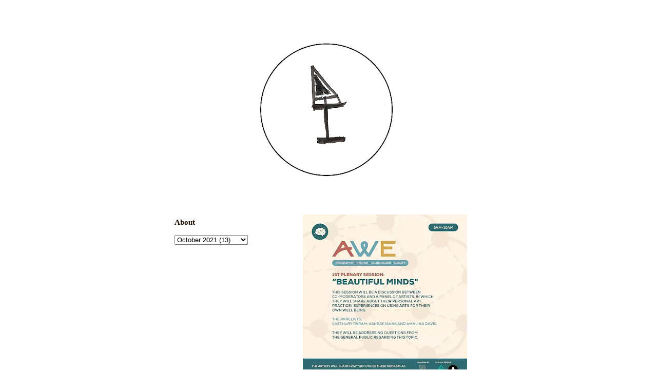

--- FILE ---
content_type: text/html; charset=UTF-8
request_url: https://www.ashrafishak.com/2021/10/blog-post_57.html
body_size: 8042
content:
<!DOCTYPE html>
<html dir='ltr' xmlns='http://www.w3.org/1999/xhtml' xmlns:b='http://www.google.com/2005/gml/b' xmlns:data='http://www.google.com/2005/gml/data' xmlns:expr='http://www.google.com/2005/gml/expr'>
<head>
<link href='https://www.blogger.com/static/v1/widgets/2944754296-widget_css_bundle.css' rel='stylesheet' type='text/css'/>
<script async='async' data-ad-client='ca-pub-5825498927453102' src='https://pagead2.googlesyndication.com/pagead/js/adsbygoogle.js'></script>
<meta content='text/html; charset=UTF-8' http-equiv='Content-Type'/>
<meta content='blogger' name='generator'/>
<link href='https://www.ashrafishak.com/favicon.ico' rel='icon' type='image/x-icon'/>
<link href='https://www.ashrafishak.com/2021/10/blog-post_57.html' rel='canonical'/>
<link rel="alternate" type="application/atom+xml" title="ashrafishak.com - Atom" href="https://www.ashrafishak.com/feeds/posts/default" />
<link rel="alternate" type="application/rss+xml" title="ashrafishak.com - RSS" href="https://www.ashrafishak.com/feeds/posts/default?alt=rss" />
<link rel="service.post" type="application/atom+xml" title="ashrafishak.com - Atom" href="https://www.blogger.com/feeds/9083125/posts/default" />

<link rel="alternate" type="application/atom+xml" title="ashrafishak.com - Atom" href="https://www.ashrafishak.com/feeds/6391208897332058184/comments/default" />
<!--Can't find substitution for tag [blog.ieCssRetrofitLinks]-->
<link href='https://blogger.googleusercontent.com/img/b/R29vZ2xl/AVvXsEj-k2vVYwT9EdCaQ00ImPMI4LCsMOap56cn3wtq0Q7w0ho3nlyswIM4UEjUYXLrpiFhHUcGb30jDSuYFzDpBk1mWLq-Xyoqk9DdAM3Dmu1eEbrNmrNL2YMd9k5XiAFzEOtEEt2jsw/w320-h320/IMG_20211005_210008_780.jpg' rel='image_src'/>
<meta content='https://www.ashrafishak.com/2021/10/blog-post_57.html' property='og:url'/>
<meta content='ashrafishak.com' property='og:title'/>
<meta content='Hello everyone. I will be joining Humankind&#39;s Programme of Arts and Wellbeing and Equality this Saturday from 9 to 10 am as part of a talk o...' property='og:description'/>
<meta content='https://blogger.googleusercontent.com/img/b/R29vZ2xl/AVvXsEj-k2vVYwT9EdCaQ00ImPMI4LCsMOap56cn3wtq0Q7w0ho3nlyswIM4UEjUYXLrpiFhHUcGb30jDSuYFzDpBk1mWLq-Xyoqk9DdAM3Dmu1eEbrNmrNL2YMd9k5XiAFzEOtEEt2jsw/w1200-h630-p-k-no-nu/IMG_20211005_210008_780.jpg' property='og:image'/>
<title>ashrafishak.com</title>
<style id='page-skin-1' type='text/css'><!--
/*
-----------------------------------------------------
Blogger Template Style Sheet
Name:     Scribe
Date:     27 Feb 2004
Updated by: Blogger Team
------------------------------------------------------ */
/*
Variable definitions
====================
<Variable name="textColor" description="Text Color" type="color"
default="#29303b">
<Variable name="postTitleColor" description="Post Title Color" type="color"
default="#1b0431">
<Variable name="linkColor" description="Link Color" type="color"
default="#473624">
<Variable name="visitedLinkColor" description="Visited Link Color" type="color"
default="#956839">
<Variable name="pageHeaderColor" description="Blog Title Color" type="color"
default="#612e00">
<Variable name="blogDescriptionColor" description="Blog Description Color"
type="color" default="#29303B">
<Variable name="sidebarHeaderColor" description="Sidebar Title Color"
type="color"
default="#211104">
<Variable name="bodyFont" description="Text Font"
type="font"
default="normal normal 100% Georgia, Times New Roman,Sans-Serif;">
<Variable name="headerFont" description="Sidebar Title Font"
type="font"
default="normal normal 150% Georgia, Times New Roman,sans-serif">
<Variable name="pageTitleFont" description="Blog Title Font"
type="font"
default="normal normal 225% Georgia, Times New Roman,sans-serif">
<Variable name="blogDescriptionFont" description="Blog Description Font"
type="font"
default="italic normal 100% Georgia, Times New Roman, sans-serif">
<Variable name="startSide" description="Start side in blog language"
type="automatic" default="left">
<Variable name="endSide" description="End side in blog language"
type="automatic" default="right">
*/
/* Defaults
----------------------------------------------- */
body {
margin:0;
padding:0;
font-size: small;
text-align:center;
color:#29303b;
line-height:1.3em;
background: #ffffff url ("");
}
blockquote {
font-style:italic;
padding:0 32px;
line-height:1.6;
margin-top:0;
margin-right:0;
margin-bottom:.6em;
margin-left:0;
}
p {
margin:0;
padding:0;
}
abbr, acronym {
cursor:help;
font-style:normal;
}
code {
font-size: 90%;
white-space:normal;
color:#666;
}
hr {display:none;}
img {border:0;}
/* Link styles */
a:link {
color:#211104;
text-decoration:none;
}
a:visited {
color: #211104;
text-decoration:none;
}
a:hover {
color: #211104;
text-decoration:none;
}
a:active {
color: #211104;
}
/* Layout
----------------------------------------------- */
#outer-wrapper {
background-color:#ffffff;
border-left:1px solid #ffffff;
border-right:1px solid #ffffff;
width:700px;
margin:0px auto;
padding:8px;
text-align:center;
font: normal normal 130% Georgia, Utopia, 'Palatino Linotype', Palatino, serif;
}
#main-top {
width:700px;
height:49px;
background:#ffffff url("") no-repeat top left;
margin:0px;
padding:0px;
display:block;
}
#main-bot {
width:700px;
height:81px;
background:#ffffff url("") no-repeat top left;
margin:0;
padding:0;
display:block;
}
#wrap2 {
width:700px;
background:#ffffff url("") repeat-y;
margin-top: -14px;
margin-right: 0px;
margin-bottom: 0px;
margin-left: 0px;
text-align:left;
display:block;
}
#wrap3 {
padding:0 50px;
}
.Header {
}
h1 {
margin:0;
padding-top:0;
padding-right:0;
padding-bottom:6px;
padding-left:0;
font: normal normal 225% Georgia, Utopia, 'Palatino Linotype', Palatino, serif;
color: #211104;
}
h1 a:link {
text-decoration:none;
color: #211104;
}
h1 a:visited {
text-decoration:none;
}
h1 a:hover {
border:0;
text-decoration:none;
}
.Header .description {
margin:0;
padding:0;
line-height:1.5em;
color: #29303B;
font: italic normal 100% Georgia, Times New Roman, sans-serif;
}
#sidebar-wrapper {
clear:left;
}
#main {
width:350px;
float:right;
padding:8px 0;
margin:0;
word-wrap: break-word; /* fix for long text breaking sidebar float in IE */
overflow: hidden;     /* fix for long non-text content breaking IE sidebar float */
}
#sidebar {
width:210px;
float:left;
padding:8px 0;
margin:0;
word-wrap: break-word; /* fix for long text breaking sidebar float in IE */
overflow: hidden;     /* fix for long non-text content breaking IE sidebar float */
}
#footer {
clear:both;
background:url("") no-repeat top left;
padding-top:10px;
_padding-top:6px; /* IE Windows target */
}
#footer p {
line-height:1.5em;
font-size:75%;
}
/* Typography :: Main entry
----------------------------------------------- */
h2.date-header {
font-weight:normal;
text-transform:uppercase;
letter-spacing:.1em;
font-size:90%;
margin:0;
padding:0;
}
.post {
margin-top:8px;
margin-right:0;
margin-bottom:24px;
margin-left:0;
}
.post h3 {
font-weight:normal;
font-size:140%;
color:#1b0431;
margin:0;
padding:0;
}
.post h3 a {
color: #1b0431;
}
.post-body p {
line-height:1.5em;
margin-top:0;
margin-right:0;
margin-bottom:.6em;
margin-left:0;
}
.post-footer {
font-family: Verdana, sans-serif;
font-size:74%;
border-top:1px solid #FFFFFF;
padding-top:6px;
}
.post-footer a {
margin-right: 6px;
}
.post ul {
margin:0;
padding:0;
}
.post li {
line-height:1.5em;
list-style:none;
background:url("") no-repeat left .3em;
vertical-align:top;
padding-top: 0;
padding-right: 0;
padding-bottom: .6em;
padding-left: 17px;
margin:0;
}
.feed-links {
clear: both;
line-height: 2.5em;
}
#blog-pager-newer-link {
float: left;
}
#blog-pager-older-link {
float: right;
}
#blog-pager {
text-align: center;
}
/* Typography :: Sidebar
----------------------------------------------- */
.sidebar h2 {
margin:0;
padding:0;
color:#211104;
font: normal normal 150% Arial, Tahoma, Helvetica, FreeSans, sans-serif;
}
.sidebar h2 img {
margin-bottom:-4px;
}
.sidebar .widget {
font-size:86%;
margin-top:6px;
margin-right:0;
margin-bottom:12px;
margin-left:0;
padding:0;
line-height: 1.4em;
}
.sidebar ul li {
list-style: none;
margin:0;
}
.sidebar ul {
margin-left: 0;
padding-left: 0;
}
/* Comments
----------------------------------------------- */
#comments {}
#comments h4 {
font-weight:normal;
font-size:120%;
color:#29303B;
margin:0;
padding:0;
}
#comments-block {
line-height:1.5em;
}
.comment-author {
background:url("") no-repeat 2px .35em;
margin:.5em 0 0;
padding-top:0;
padding-right:0;
padding-bottom:0;
padding-left:20px;
font-weight:bold;
}
.comment-body {
margin:0;
padding-top:0;
padding-right:0;
padding-bottom:0;
padding-left:20px;
}
.comment-body p {
font-size:100%;
margin-top:0;
margin-right:0;
margin-bottom:.2em;
margin-left:0;
}
.comment-footer {
color:#29303B;
font-size:74%;
margin:0 0 10px;
padding-top:0;
padding-right:0;
padding-bottom:.75em;
padding-left:20px;
}
.comment-footer a:link {
color:#FFFFFF;
text-decoration:none;
}
.comment-footer a:visited {
color:#716E6C;
text-decoration:none;
}
.comment-footer a:hover {
color:#956839;
text-decoration:none;
}
.comment-footer a:active {
color:#956839;
text-decoration:none;
}
.deleted-comment {
font-style:italic;
color:gray;
}
/* Profile
----------------------------------------------- */
#main .profile-data {
display:inline;
}
.profile-datablock, .profile-textblock {
margin-top:0;
margin-right:0;
margin-bottom:4px;
margin-left:0;
}
.profile-data {
margin:0;
padding-top:0;
padding-right:8px;
padding-bottom:0;
padding-left:0;
text-transform:uppercase;
letter-spacing:.1em;
font-size:90%;
color:#211104;
}
.profile-img {
float: left;
margin-top: 0;
margin-right: 5px;
margin-bottom: 5px;
margin-left: 0;
border:1px solid #A2907D;
padding:2px;
}
#header .widget, #main .widget {
margin-bottom:12px;
padding-bottom:12px;
}
#header {
background:url("") no-repeat bottom left;
}
/** Page structure tweaks for layout editor wireframe */
body#layout #outer-wrapper {
margin-top: 0;
padding-top: 0;
}
body#layout #wrap2,
body#layout #wrap3 {
margin-top: 0;
}
body#layout #main-top {
display:none;
}
body {background-color:#ffffff;}Y
--></style>
<link href='https://www.blogger.com/dyn-css/authorization.css?targetBlogID=9083125&amp;zx=6fa6fb97-e1b9-48b2-8be0-68c0cf60da04' media='none' onload='if(media!=&#39;all&#39;)media=&#39;all&#39;' rel='stylesheet'/><noscript><link href='https://www.blogger.com/dyn-css/authorization.css?targetBlogID=9083125&amp;zx=6fa6fb97-e1b9-48b2-8be0-68c0cf60da04' rel='stylesheet'/></noscript>
<meta name='google-adsense-platform-account' content='ca-host-pub-1556223355139109'/>
<meta name='google-adsense-platform-domain' content='blogspot.com'/>

<script async src="https://pagead2.googlesyndication.com/pagead/js/adsbygoogle.js?client=ca-pub-5825498927453102&host=ca-host-pub-1556223355139109" crossorigin="anonymous"></script>

<!-- data-ad-client=ca-pub-5825498927453102 -->

</head>
<body>
<div class='navbar no-items section' id='navbar'>
</div>
<div id='outer-wrapper'>
<div id='main-top'></div>
<!-- placeholder for image -->
<div id='wrap2'><div id='wrap3'>
<div class='header section' id='header'><div class='widget Header' data-version='1' id='Header1'>
<div id='header-inner'>
<a href='https://www.ashrafishak.com/' style='display: block'>
<img alt='ashrafishak.com' height='333px; ' id='Header1_headerimg' src='https://blogger.googleusercontent.com/img/a/AVvXsEgjbauRQKpz2sneDPa_KbGavrNT5-a_vI7UeW74UtcM9GKGrcLCUm5IU2KeIPP-pDy5M0RdizSyf6HwSsX5v5eKzONcH8MbdprsuigWPsFOAN6_4DWtgY0xZJIuxaSQT-JpfQQqB6ze9HTOLhGlXmuOrIlB2GEqaITVYkq9VRXhnYAnit7yvlg=s592' style='display: block' width='592px; '/>
</a>
</div>
</div></div>
<div id='crosscol-wrapper' style='text-align:center'>
<div class='crosscol no-items section' id='crosscol'></div>
</div>
<div id='sidebar-wrapper'>
<div class='sidebar section' id='sidebar'><div class='widget PageList' data-version='1' id='PageList4'>
<div class='widget-content'>
<ul>
<li>
<a href='https://www.ashrafishak.com/p/about.html'><b>About</b></a>
</li>
</ul>
<div class='clear'></div>
</div>
</div><div class='widget BlogArchive' data-version='1' id='BlogArchive1'>
<div class='widget-content'>
<div id='ArchiveList'>
<div id='BlogArchive1_ArchiveList'>
<select id='BlogArchive1_ArchiveMenu'>
<option value=''>
</option>
<option value='https://www.ashrafishak.com/2005/06/'>June 2005 (2)</option>
<option value='https://www.ashrafishak.com/2006/08/'>August 2006 (1)</option>
<option value='https://www.ashrafishak.com/2006/09/'>September 2006 (2)</option>
<option value='https://www.ashrafishak.com/2006/10/'>October 2006 (4)</option>
<option value='https://www.ashrafishak.com/2007/02/'>February 2007 (1)</option>
<option value='https://www.ashrafishak.com/2007/03/'>March 2007 (5)</option>
<option value='https://www.ashrafishak.com/2007/04/'>April 2007 (4)</option>
<option value='https://www.ashrafishak.com/2007/07/'>July 2007 (2)</option>
<option value='https://www.ashrafishak.com/2007/08/'>August 2007 (1)</option>
<option value='https://www.ashrafishak.com/2007/09/'>September 2007 (2)</option>
<option value='https://www.ashrafishak.com/2008/01/'>January 2008 (14)</option>
<option value='https://www.ashrafishak.com/2008/02/'>February 2008 (4)</option>
<option value='https://www.ashrafishak.com/2008/03/'>March 2008 (5)</option>
<option value='https://www.ashrafishak.com/2008/04/'>April 2008 (5)</option>
<option value='https://www.ashrafishak.com/2008/05/'>May 2008 (9)</option>
<option value='https://www.ashrafishak.com/2008/06/'>June 2008 (4)</option>
<option value='https://www.ashrafishak.com/2008/07/'>July 2008 (4)</option>
<option value='https://www.ashrafishak.com/2008/08/'>August 2008 (10)</option>
<option value='https://www.ashrafishak.com/2008/09/'>September 2008 (6)</option>
<option value='https://www.ashrafishak.com/2008/10/'>October 2008 (9)</option>
<option value='https://www.ashrafishak.com/2008/11/'>November 2008 (11)</option>
<option value='https://www.ashrafishak.com/2008/12/'>December 2008 (4)</option>
<option value='https://www.ashrafishak.com/2009/01/'>January 2009 (14)</option>
<option value='https://www.ashrafishak.com/2009/02/'>February 2009 (21)</option>
<option value='https://www.ashrafishak.com/2009/03/'>March 2009 (21)</option>
<option value='https://www.ashrafishak.com/2009/04/'>April 2009 (18)</option>
<option value='https://www.ashrafishak.com/2009/05/'>May 2009 (10)</option>
<option value='https://www.ashrafishak.com/2009/06/'>June 2009 (9)</option>
<option value='https://www.ashrafishak.com/2009/07/'>July 2009 (3)</option>
<option value='https://www.ashrafishak.com/2009/08/'>August 2009 (4)</option>
<option value='https://www.ashrafishak.com/2009/09/'>September 2009 (5)</option>
<option value='https://www.ashrafishak.com/2009/11/'>November 2009 (4)</option>
<option value='https://www.ashrafishak.com/2009/12/'>December 2009 (8)</option>
<option value='https://www.ashrafishak.com/2010/01/'>January 2010 (7)</option>
<option value='https://www.ashrafishak.com/2010/02/'>February 2010 (7)</option>
<option value='https://www.ashrafishak.com/2010/03/'>March 2010 (10)</option>
<option value='https://www.ashrafishak.com/2010/04/'>April 2010 (1)</option>
<option value='https://www.ashrafishak.com/2010/05/'>May 2010 (3)</option>
<option value='https://www.ashrafishak.com/2010/06/'>June 2010 (3)</option>
<option value='https://www.ashrafishak.com/2010/07/'>July 2010 (3)</option>
<option value='https://www.ashrafishak.com/2010/08/'>August 2010 (8)</option>
<option value='https://www.ashrafishak.com/2010/09/'>September 2010 (6)</option>
<option value='https://www.ashrafishak.com/2011/02/'>February 2011 (5)</option>
<option value='https://www.ashrafishak.com/2011/03/'>March 2011 (2)</option>
<option value='https://www.ashrafishak.com/2011/04/'>April 2011 (10)</option>
<option value='https://www.ashrafishak.com/2011/05/'>May 2011 (2)</option>
<option value='https://www.ashrafishak.com/2011/06/'>June 2011 (5)</option>
<option value='https://www.ashrafishak.com/2011/07/'>July 2011 (5)</option>
<option value='https://www.ashrafishak.com/2011/08/'>August 2011 (8)</option>
<option value='https://www.ashrafishak.com/2011/09/'>September 2011 (2)</option>
<option value='https://www.ashrafishak.com/2011/10/'>October 2011 (10)</option>
<option value='https://www.ashrafishak.com/2011/11/'>November 2011 (1)</option>
<option value='https://www.ashrafishak.com/2011/12/'>December 2011 (7)</option>
<option value='https://www.ashrafishak.com/2012/01/'>January 2012 (1)</option>
<option value='https://www.ashrafishak.com/2012/03/'>March 2012 (5)</option>
<option value='https://www.ashrafishak.com/2012/04/'>April 2012 (3)</option>
<option value='https://www.ashrafishak.com/2012/06/'>June 2012 (6)</option>
<option value='https://www.ashrafishak.com/2012/07/'>July 2012 (12)</option>
<option value='https://www.ashrafishak.com/2012/08/'>August 2012 (7)</option>
<option value='https://www.ashrafishak.com/2012/09/'>September 2012 (5)</option>
<option value='https://www.ashrafishak.com/2012/11/'>November 2012 (1)</option>
<option value='https://www.ashrafishak.com/2013/01/'>January 2013 (4)</option>
<option value='https://www.ashrafishak.com/2013/02/'>February 2013 (5)</option>
<option value='https://www.ashrafishak.com/2013/03/'>March 2013 (3)</option>
<option value='https://www.ashrafishak.com/2013/04/'>April 2013 (3)</option>
<option value='https://www.ashrafishak.com/2013/05/'>May 2013 (3)</option>
<option value='https://www.ashrafishak.com/2013/06/'>June 2013 (3)</option>
<option value='https://www.ashrafishak.com/2013/07/'>July 2013 (1)</option>
<option value='https://www.ashrafishak.com/2013/08/'>August 2013 (1)</option>
<option value='https://www.ashrafishak.com/2013/09/'>September 2013 (4)</option>
<option value='https://www.ashrafishak.com/2013/12/'>December 2013 (5)</option>
<option value='https://www.ashrafishak.com/2014/02/'>February 2014 (6)</option>
<option value='https://www.ashrafishak.com/2014/03/'>March 2014 (7)</option>
<option value='https://www.ashrafishak.com/2014/04/'>April 2014 (12)</option>
<option value='https://www.ashrafishak.com/2014/05/'>May 2014 (3)</option>
<option value='https://www.ashrafishak.com/2014/06/'>June 2014 (1)</option>
<option value='https://www.ashrafishak.com/2014/07/'>July 2014 (2)</option>
<option value='https://www.ashrafishak.com/2014/08/'>August 2014 (2)</option>
<option value='https://www.ashrafishak.com/2014/11/'>November 2014 (1)</option>
<option value='https://www.ashrafishak.com/2014/12/'>December 2014 (3)</option>
<option value='https://www.ashrafishak.com/2015/02/'>February 2015 (3)</option>
<option value='https://www.ashrafishak.com/2015/03/'>March 2015 (7)</option>
<option value='https://www.ashrafishak.com/2015/04/'>April 2015 (4)</option>
<option value='https://www.ashrafishak.com/2015/05/'>May 2015 (2)</option>
<option value='https://www.ashrafishak.com/2015/06/'>June 2015 (3)</option>
<option value='https://www.ashrafishak.com/2015/07/'>July 2015 (5)</option>
<option value='https://www.ashrafishak.com/2015/08/'>August 2015 (3)</option>
<option value='https://www.ashrafishak.com/2015/10/'>October 2015 (8)</option>
<option value='https://www.ashrafishak.com/2015/12/'>December 2015 (5)</option>
<option value='https://www.ashrafishak.com/2016/01/'>January 2016 (3)</option>
<option value='https://www.ashrafishak.com/2016/02/'>February 2016 (10)</option>
<option value='https://www.ashrafishak.com/2016/03/'>March 2016 (32)</option>
<option value='https://www.ashrafishak.com/2016/04/'>April 2016 (7)</option>
<option value='https://www.ashrafishak.com/2016/05/'>May 2016 (9)</option>
<option value='https://www.ashrafishak.com/2016/06/'>June 2016 (6)</option>
<option value='https://www.ashrafishak.com/2016/07/'>July 2016 (6)</option>
<option value='https://www.ashrafishak.com/2016/08/'>August 2016 (7)</option>
<option value='https://www.ashrafishak.com/2016/10/'>October 2016 (10)</option>
<option value='https://www.ashrafishak.com/2016/11/'>November 2016 (7)</option>
<option value='https://www.ashrafishak.com/2016/12/'>December 2016 (22)</option>
<option value='https://www.ashrafishak.com/2017/01/'>January 2017 (2)</option>
<option value='https://www.ashrafishak.com/2017/02/'>February 2017 (13)</option>
<option value='https://www.ashrafishak.com/2017/03/'>March 2017 (27)</option>
<option value='https://www.ashrafishak.com/2017/04/'>April 2017 (16)</option>
<option value='https://www.ashrafishak.com/2017/05/'>May 2017 (10)</option>
<option value='https://www.ashrafishak.com/2017/06/'>June 2017 (2)</option>
<option value='https://www.ashrafishak.com/2017/07/'>July 2017 (1)</option>
<option value='https://www.ashrafishak.com/2017/08/'>August 2017 (28)</option>
<option value='https://www.ashrafishak.com/2017/09/'>September 2017 (5)</option>
<option value='https://www.ashrafishak.com/2017/10/'>October 2017 (12)</option>
<option value='https://www.ashrafishak.com/2017/11/'>November 2017 (25)</option>
<option value='https://www.ashrafishak.com/2017/12/'>December 2017 (13)</option>
<option value='https://www.ashrafishak.com/2018/01/'>January 2018 (18)</option>
<option value='https://www.ashrafishak.com/2018/03/'>March 2018 (1)</option>
<option value='https://www.ashrafishak.com/2018/07/'>July 2018 (2)</option>
<option value='https://www.ashrafishak.com/2018/09/'>September 2018 (2)</option>
<option value='https://www.ashrafishak.com/2018/10/'>October 2018 (3)</option>
<option value='https://www.ashrafishak.com/2018/11/'>November 2018 (2)</option>
<option value='https://www.ashrafishak.com/2018/12/'>December 2018 (1)</option>
<option value='https://www.ashrafishak.com/2019/01/'>January 2019 (1)</option>
<option value='https://www.ashrafishak.com/2019/02/'>February 2019 (1)</option>
<option value='https://www.ashrafishak.com/2019/03/'>March 2019 (5)</option>
<option value='https://www.ashrafishak.com/2019/04/'>April 2019 (1)</option>
<option value='https://www.ashrafishak.com/2019/05/'>May 2019 (6)</option>
<option value='https://www.ashrafishak.com/2019/06/'>June 2019 (7)</option>
<option value='https://www.ashrafishak.com/2019/07/'>July 2019 (4)</option>
<option value='https://www.ashrafishak.com/2019/09/'>September 2019 (2)</option>
<option value='https://www.ashrafishak.com/2019/10/'>October 2019 (7)</option>
<option value='https://www.ashrafishak.com/2019/11/'>November 2019 (47)</option>
<option value='https://www.ashrafishak.com/2019/12/'>December 2019 (5)</option>
<option value='https://www.ashrafishak.com/2020/01/'>January 2020 (17)</option>
<option value='https://www.ashrafishak.com/2020/02/'>February 2020 (14)</option>
<option value='https://www.ashrafishak.com/2020/03/'>March 2020 (14)</option>
<option value='https://www.ashrafishak.com/2020/05/'>May 2020 (10)</option>
<option value='https://www.ashrafishak.com/2020/07/'>July 2020 (6)</option>
<option value='https://www.ashrafishak.com/2020/08/'>August 2020 (19)</option>
<option value='https://www.ashrafishak.com/2020/09/'>September 2020 (28)</option>
<option value='https://www.ashrafishak.com/2020/10/'>October 2020 (16)</option>
<option value='https://www.ashrafishak.com/2020/11/'>November 2020 (15)</option>
<option value='https://www.ashrafishak.com/2020/12/'>December 2020 (11)</option>
<option value='https://www.ashrafishak.com/2021/01/'>January 2021 (4)</option>
<option value='https://www.ashrafishak.com/2021/02/'>February 2021 (2)</option>
<option value='https://www.ashrafishak.com/2021/03/'>March 2021 (13)</option>
<option value='https://www.ashrafishak.com/2021/04/'>April 2021 (12)</option>
<option value='https://www.ashrafishak.com/2021/05/'>May 2021 (14)</option>
<option value='https://www.ashrafishak.com/2021/06/'>June 2021 (27)</option>
<option value='https://www.ashrafishak.com/2021/07/'>July 2021 (38)</option>
<option value='https://www.ashrafishak.com/2021/08/'>August 2021 (12)</option>
<option value='https://www.ashrafishak.com/2021/09/'>September 2021 (7)</option>
<option value='https://www.ashrafishak.com/2021/10/'>October 2021 (13)</option>
<option value='https://www.ashrafishak.com/2021/11/'>November 2021 (18)</option>
<option value='https://www.ashrafishak.com/2021/12/'>December 2021 (24)</option>
<option value='https://www.ashrafishak.com/2022/01/'>January 2022 (27)</option>
<option value='https://www.ashrafishak.com/2022/02/'>February 2022 (10)</option>
<option value='https://www.ashrafishak.com/2022/03/'>March 2022 (20)</option>
<option value='https://www.ashrafishak.com/2022/04/'>April 2022 (27)</option>
<option value='https://www.ashrafishak.com/2022/05/'>May 2022 (21)</option>
<option value='https://www.ashrafishak.com/2022/06/'>June 2022 (19)</option>
<option value='https://www.ashrafishak.com/2022/07/'>July 2022 (21)</option>
<option value='https://www.ashrafishak.com/2022/08/'>August 2022 (33)</option>
<option value='https://www.ashrafishak.com/2022/09/'>September 2022 (14)</option>
<option value='https://www.ashrafishak.com/2022/11/'>November 2022 (2)</option>
<option value='https://www.ashrafishak.com/2022/12/'>December 2022 (19)</option>
<option value='https://www.ashrafishak.com/2023/01/'>January 2023 (57)</option>
<option value='https://www.ashrafishak.com/2023/02/'>February 2023 (16)</option>
<option value='https://www.ashrafishak.com/2023/03/'>March 2023 (27)</option>
<option value='https://www.ashrafishak.com/2023/04/'>April 2023 (17)</option>
<option value='https://www.ashrafishak.com/2023/05/'>May 2023 (10)</option>
<option value='https://www.ashrafishak.com/2023/06/'>June 2023 (7)</option>
<option value='https://www.ashrafishak.com/2023/07/'>July 2023 (10)</option>
<option value='https://www.ashrafishak.com/2023/08/'>August 2023 (39)</option>
<option value='https://www.ashrafishak.com/2023/09/'>September 2023 (20)</option>
<option value='https://www.ashrafishak.com/2023/10/'>October 2023 (31)</option>
<option value='https://www.ashrafishak.com/2023/11/'>November 2023 (10)</option>
<option value='https://www.ashrafishak.com/2023/12/'>December 2023 (12)</option>
<option value='https://www.ashrafishak.com/2024/01/'>January 2024 (20)</option>
<option value='https://www.ashrafishak.com/2024/02/'>February 2024 (3)</option>
<option value='https://www.ashrafishak.com/2024/03/'>March 2024 (24)</option>
<option value='https://www.ashrafishak.com/2024/04/'>April 2024 (27)</option>
<option value='https://www.ashrafishak.com/2024/05/'>May 2024 (30)</option>
<option value='https://www.ashrafishak.com/2024/06/'>June 2024 (37)</option>
<option value='https://www.ashrafishak.com/2024/07/'>July 2024 (5)</option>
<option value='https://www.ashrafishak.com/2024/08/'>August 2024 (2)</option>
<option value='https://www.ashrafishak.com/2024/09/'>September 2024 (2)</option>
<option value='https://www.ashrafishak.com/2024/10/'>October 2024 (12)</option>
<option value='https://www.ashrafishak.com/2024/11/'>November 2024 (41)</option>
<option value='https://www.ashrafishak.com/2024/12/'>December 2024 (20)</option>
<option value='https://www.ashrafishak.com/2025/01/'>January 2025 (27)</option>
<option value='https://www.ashrafishak.com/2025/02/'>February 2025 (34)</option>
<option value='https://www.ashrafishak.com/2025/03/'>March 2025 (44)</option>
<option value='https://www.ashrafishak.com/2025/04/'>April 2025 (29)</option>
<option value='https://www.ashrafishak.com/2025/05/'>May 2025 (8)</option>
<option value='https://www.ashrafishak.com/2025/06/'>June 2025 (6)</option>
<option value='https://www.ashrafishak.com/2025/07/'>July 2025 (5)</option>
<option value='https://www.ashrafishak.com/2025/08/'>August 2025 (9)</option>
<option value='https://www.ashrafishak.com/2025/09/'>September 2025 (21)</option>
<option value='https://www.ashrafishak.com/2025/10/'>October 2025 (35)</option>
<option value='https://www.ashrafishak.com/2025/11/'>November 2025 (6)</option>
<option value='https://www.ashrafishak.com/2025/12/'>December 2025 (11)</option>
<option value='https://www.ashrafishak.com/2026/01/'>January 2026 (9)</option>
</select>
</div>
</div>
<div class='clear'></div>
</div>
</div><div class='widget HTML' data-version='1' id='HTML1'>
<div class='widget-content'>
<style>
 body { background-color: #FFG9D8; }
 </style>
</div>
<div class='clear'></div>
</div></div>
</div>
<div class='main section' id='main'><div class='widget Blog' data-version='1' id='Blog1'>
<div class='blog-posts hfeed'>

          <div class="date-outer">
        

          <div class="date-posts">
        
<div class='post-outer'>
<div class='post hentry'>
<a name='6391208897332058184'></a>
<div class='post-header-line-1'></div>
<div class='post-body entry-content'>
<p></p><div class="separator" style="clear: both; text-align: center;"><a href="https://blogger.googleusercontent.com/img/b/R29vZ2xl/AVvXsEj-k2vVYwT9EdCaQ00ImPMI4LCsMOap56cn3wtq0Q7w0ho3nlyswIM4UEjUYXLrpiFhHUcGb30jDSuYFzDpBk1mWLq-Xyoqk9DdAM3Dmu1eEbrNmrNL2YMd9k5XiAFzEOtEEt2jsw/s1080/IMG_20211005_210008_780.jpg" style="clear: left; float: left; margin-bottom: 1em; margin-right: 1em;"><img border="0" data-original-height="1080" data-original-width="1080" height="320" src="https://blogger.googleusercontent.com/img/b/R29vZ2xl/AVvXsEj-k2vVYwT9EdCaQ00ImPMI4LCsMOap56cn3wtq0Q7w0ho3nlyswIM4UEjUYXLrpiFhHUcGb30jDSuYFzDpBk1mWLq-Xyoqk9DdAM3Dmu1eEbrNmrNL2YMd9k5XiAFzEOtEEt2jsw/w320-h320/IMG_20211005_210008_780.jpg" width="320" /></a></div><div class="separator" style="clear: both; text-align: center;"><div class="separator" style="clear: both; text-align: center;"><a href="https://blogger.googleusercontent.com/img/b/R29vZ2xl/AVvXsEggXhlGW2_KXpwWrZMbikOScELPnY4JASAmPaM6LY88NJvJKUXfEKCw6RPCdhRJyPMZFvaFRslfA3qjJ0TFvfpE5Lungb-SVnuzKnbB7FJZTg9OxLDuoXUG1wwkPOR4QX60t1CfGg/s1080/IMG_20211005_210008_900.jpg" style="clear: left; float: left; margin-bottom: 1em; margin-right: 1em;"><img border="0" data-original-height="1080" data-original-width="1080" height="320" src="https://blogger.googleusercontent.com/img/b/R29vZ2xl/AVvXsEggXhlGW2_KXpwWrZMbikOScELPnY4JASAmPaM6LY88NJvJKUXfEKCw6RPCdhRJyPMZFvaFRslfA3qjJ0TFvfpE5Lungb-SVnuzKnbB7FJZTg9OxLDuoXUG1wwkPOR4QX60t1CfGg/w320-h320/IMG_20211005_210008_900.jpg" width="320" /></a></div><div></div></div><br /><p><br /></p><p><br /></p><p><br /></p><p><br /></p><p><br /></p><p><br /></p><p><br /></p><p><br /></p><p><br /></p><div class="separator" style="clear: both; text-align: center;"><a href="https://blogger.googleusercontent.com/img/b/R29vZ2xl/AVvXsEjLA6E5r_25ArAoFlG53uMRgW6Ir37SE-uVHVq5n9INSqlMqBtHUk6qxK4GvMA9le6mFC3sdZN1KDaW2uKXUll3swv65HBkPsh9HnZDPjzo6S2nt4_HyRy2o7-DBOS9vOPzYfq8tg/s1080/IMG_20211005_210008_935.jpg" imageanchor="1" style="clear: left; float: left; margin-bottom: 1em; margin-right: 1em;"><img border="0" data-original-height="1080" data-original-width="1080" height="320" src="https://blogger.googleusercontent.com/img/b/R29vZ2xl/AVvXsEjLA6E5r_25ArAoFlG53uMRgW6Ir37SE-uVHVq5n9INSqlMqBtHUk6qxK4GvMA9le6mFC3sdZN1KDaW2uKXUll3swv65HBkPsh9HnZDPjzo6S2nt4_HyRy2o7-DBOS9vOPzYfq8tg/s320/IMG_20211005_210008_935.jpg" width="320" /></a></div><br /><p><br /></p><p><br /></p><p><br /></p><p><br /></p><p><br /></p><p><br /></p><p><br /></p><p><br /></p><p><br /></p><div class="separator" style="clear: both; text-align: center;"><a href="https://blogger.googleusercontent.com/img/b/R29vZ2xl/AVvXsEhRUAnObmuEbzeMpjwfvjoPqHi3gtg7f1eBReGUa5cnGuLFdqwZUQ1tJdPZKuIovj_IoKzurI1YVgf3evaGYbEtjkyR1HPc8XMebhE_y468LlZCwFFpdYLKaUAzVsZqxM3x3oq7fg/s1080/IMG_20211005_210008_989.jpg" imageanchor="1" style="clear: left; float: left; margin-bottom: 1em; margin-right: 1em;"><img border="0" data-original-height="1080" data-original-width="1080" height="320" src="https://blogger.googleusercontent.com/img/b/R29vZ2xl/AVvXsEhRUAnObmuEbzeMpjwfvjoPqHi3gtg7f1eBReGUa5cnGuLFdqwZUQ1tJdPZKuIovj_IoKzurI1YVgf3evaGYbEtjkyR1HPc8XMebhE_y468LlZCwFFpdYLKaUAzVsZqxM3x3oq7fg/s320/IMG_20211005_210008_989.jpg" width="320" /></a></div><br /><p><br /></p><p><br /></p><p style="text-align: left;"><br /></p><p style="text-align: left;"><br /></p><p style="text-align: left;"><br /></p><p style="text-align: left;"><br /></p><p style="text-align: left;"><br /></p><p style="text-align: left;"><br /></p><p style="text-align: left;"><br /></p><p style="text-align: left;">Hello everyone. I will be joining Humankind's Programme of Arts and Wellbeing and Equality this Saturday from 9 to 10 am as part of a talk on being a visual artist and how I use my art to deal with my mental health.</p><p style="text-align: left;">Click&nbsp;<a href="https://linktr.ee/awe.humankind">here</a>&nbsp;to know more. Hope to see you there.</p>
<div style='clear: both;'></div>
</div>
<div class='post-footer'>
<div class='post-footer-line post-footer-line-1'><span class='post-author vcard'>
</span>
<span class='post-timestamp'>
</span>
<span class='post-comment-link'>
</span>
<span class='post-icons'>
</span>
</div>
<div class='post-footer-line post-footer-line-2'><span class='post-labels'>
</span>
</div>
<div class='post-footer-line post-footer-line-3'><span class='post-location'>
</span>
</div>
</div>
</div>
<div class='comments' id='comments'>
<a name='comments'></a>
</div>
</div>

        </div></div>
      
</div>
<div class='blog-pager' id='blog-pager'>
<span id='blog-pager-newer-link'>
<a class='blog-pager-newer-link' href='https://www.ashrafishak.com/2021/10/blog-post_8.html' id='Blog1_blog-pager-newer-link' title='Newer Post'>Newer Post</a>
</span>
<span id='blog-pager-older-link'>
<a class='blog-pager-older-link' href='https://www.ashrafishak.com/2021/10/heart.html' id='Blog1_blog-pager-older-link' title='Older Post'>Older Post</a>
</span>
<a class='home-link' href='https://www.ashrafishak.com/'>Home</a>
</div>
<div class='clear'></div>
</div></div>
<div id='footer-wrapper'>
<div class='footer section' id='footer'><div class='widget Text' data-version='1' id='Text1'>
<div class='widget-content'>
<center> <b>Copyright &#169; 2026 Ashraf Ishak. All Rights Reserved<center></center></b></center>
</div>
<div class='clear'></div>
</div></div>
</div>
</div></div>
<div id='main-bot'></div>
<!-- placeholder for image -->
</div>

<script type="text/javascript" src="https://www.blogger.com/static/v1/widgets/3845888474-widgets.js"></script>
<script type='text/javascript'>
window['__wavt'] = 'AOuZoY5YdWE8WtjNb4nE7172SNI3fgCKUw:1768629860513';_WidgetManager._Init('//www.blogger.com/rearrange?blogID\x3d9083125','//www.ashrafishak.com/2021/10/blog-post_57.html','9083125');
_WidgetManager._SetDataContext([{'name': 'blog', 'data': {'blogId': '9083125', 'title': 'ashrafishak.com', 'url': 'https://www.ashrafishak.com/2021/10/blog-post_57.html', 'canonicalUrl': 'https://www.ashrafishak.com/2021/10/blog-post_57.html', 'homepageUrl': 'https://www.ashrafishak.com/', 'searchUrl': 'https://www.ashrafishak.com/search', 'canonicalHomepageUrl': 'https://www.ashrafishak.com/', 'blogspotFaviconUrl': 'https://www.ashrafishak.com/favicon.ico', 'bloggerUrl': 'https://www.blogger.com', 'hasCustomDomain': true, 'httpsEnabled': true, 'enabledCommentProfileImages': true, 'gPlusViewType': 'FILTERED_POSTMOD', 'adultContent': false, 'analyticsAccountNumber': '', 'encoding': 'UTF-8', 'locale': 'en-GB', 'localeUnderscoreDelimited': 'en_gb', 'languageDirection': 'ltr', 'isPrivate': false, 'isMobile': false, 'isMobileRequest': false, 'mobileClass': '', 'isPrivateBlog': false, 'isDynamicViewsAvailable': true, 'feedLinks': '\x3clink rel\x3d\x22alternate\x22 type\x3d\x22application/atom+xml\x22 title\x3d\x22ashrafishak.com - Atom\x22 href\x3d\x22https://www.ashrafishak.com/feeds/posts/default\x22 /\x3e\n\x3clink rel\x3d\x22alternate\x22 type\x3d\x22application/rss+xml\x22 title\x3d\x22ashrafishak.com - RSS\x22 href\x3d\x22https://www.ashrafishak.com/feeds/posts/default?alt\x3drss\x22 /\x3e\n\x3clink rel\x3d\x22service.post\x22 type\x3d\x22application/atom+xml\x22 title\x3d\x22ashrafishak.com - Atom\x22 href\x3d\x22https://www.blogger.com/feeds/9083125/posts/default\x22 /\x3e\n\n\x3clink rel\x3d\x22alternate\x22 type\x3d\x22application/atom+xml\x22 title\x3d\x22ashrafishak.com - Atom\x22 href\x3d\x22https://www.ashrafishak.com/feeds/6391208897332058184/comments/default\x22 /\x3e\n', 'meTag': '', 'adsenseClientId': 'ca-pub-5825498927453102', 'adsenseHostId': 'ca-host-pub-1556223355139109', 'adsenseHasAds': true, 'adsenseAutoAds': true, 'boqCommentIframeForm': true, 'loginRedirectParam': '', 'view': '', 'dynamicViewsCommentsSrc': '//www.blogblog.com/dynamicviews/4224c15c4e7c9321/js/comments.js', 'dynamicViewsScriptSrc': '//www.blogblog.com/dynamicviews/2dfa401275732ff9', 'plusOneApiSrc': 'https://apis.google.com/js/platform.js', 'disableGComments': true, 'interstitialAccepted': false, 'sharing': {'platforms': [{'name': 'Get link', 'key': 'link', 'shareMessage': 'Get link', 'target': ''}, {'name': 'Facebook', 'key': 'facebook', 'shareMessage': 'Share to Facebook', 'target': 'facebook'}, {'name': 'BlogThis!', 'key': 'blogThis', 'shareMessage': 'BlogThis!', 'target': 'blog'}, {'name': 'X', 'key': 'twitter', 'shareMessage': 'Share to X', 'target': 'twitter'}, {'name': 'Pinterest', 'key': 'pinterest', 'shareMessage': 'Share to Pinterest', 'target': 'pinterest'}, {'name': 'Email', 'key': 'email', 'shareMessage': 'Email', 'target': 'email'}], 'disableGooglePlus': true, 'googlePlusShareButtonWidth': 0, 'googlePlusBootstrap': '\x3cscript type\x3d\x22text/javascript\x22\x3ewindow.___gcfg \x3d {\x27lang\x27: \x27en_GB\x27};\x3c/script\x3e'}, 'hasCustomJumpLinkMessage': false, 'jumpLinkMessage': 'Read more', 'pageType': 'item', 'postId': '6391208897332058184', 'postImageThumbnailUrl': 'https://blogger.googleusercontent.com/img/b/R29vZ2xl/AVvXsEj-k2vVYwT9EdCaQ00ImPMI4LCsMOap56cn3wtq0Q7w0ho3nlyswIM4UEjUYXLrpiFhHUcGb30jDSuYFzDpBk1mWLq-Xyoqk9DdAM3Dmu1eEbrNmrNL2YMd9k5XiAFzEOtEEt2jsw/s72-w320-c-h320/IMG_20211005_210008_780.jpg', 'postImageUrl': 'https://blogger.googleusercontent.com/img/b/R29vZ2xl/AVvXsEj-k2vVYwT9EdCaQ00ImPMI4LCsMOap56cn3wtq0Q7w0ho3nlyswIM4UEjUYXLrpiFhHUcGb30jDSuYFzDpBk1mWLq-Xyoqk9DdAM3Dmu1eEbrNmrNL2YMd9k5XiAFzEOtEEt2jsw/w320-h320/IMG_20211005_210008_780.jpg', 'pageName': '', 'pageTitle': 'ashrafishak.com'}}, {'name': 'features', 'data': {}}, {'name': 'messages', 'data': {'edit': 'Edit', 'linkCopiedToClipboard': 'Link copied to clipboard', 'ok': 'Ok', 'postLink': 'Post link'}}, {'name': 'template', 'data': {'name': 'custom', 'localizedName': 'Custom', 'isResponsive': false, 'isAlternateRendering': false, 'isCustom': true}}, {'name': 'view', 'data': {'classic': {'name': 'classic', 'url': '?view\x3dclassic'}, 'flipcard': {'name': 'flipcard', 'url': '?view\x3dflipcard'}, 'magazine': {'name': 'magazine', 'url': '?view\x3dmagazine'}, 'mosaic': {'name': 'mosaic', 'url': '?view\x3dmosaic'}, 'sidebar': {'name': 'sidebar', 'url': '?view\x3dsidebar'}, 'snapshot': {'name': 'snapshot', 'url': '?view\x3dsnapshot'}, 'timeslide': {'name': 'timeslide', 'url': '?view\x3dtimeslide'}, 'isMobile': false, 'title': 'ashrafishak.com', 'description': 'Hello everyone. I will be joining Humankind\x27s Programme of Arts and Wellbeing and Equality this Saturday from 9 to 10 am as part of a talk o...', 'featuredImage': 'https://blogger.googleusercontent.com/img/b/R29vZ2xl/AVvXsEj-k2vVYwT9EdCaQ00ImPMI4LCsMOap56cn3wtq0Q7w0ho3nlyswIM4UEjUYXLrpiFhHUcGb30jDSuYFzDpBk1mWLq-Xyoqk9DdAM3Dmu1eEbrNmrNL2YMd9k5XiAFzEOtEEt2jsw/w320-h320/IMG_20211005_210008_780.jpg', 'url': 'https://www.ashrafishak.com/2021/10/blog-post_57.html', 'type': 'item', 'isSingleItem': true, 'isMultipleItems': false, 'isError': false, 'isPage': false, 'isPost': true, 'isHomepage': false, 'isArchive': false, 'isLabelSearch': false, 'postId': 6391208897332058184}}]);
_WidgetManager._RegisterWidget('_HeaderView', new _WidgetInfo('Header1', 'header', document.getElementById('Header1'), {}, 'displayModeFull'));
_WidgetManager._RegisterWidget('_PageListView', new _WidgetInfo('PageList4', 'sidebar', document.getElementById('PageList4'), {'title': '', 'links': [{'isCurrentPage': false, 'href': 'https://www.ashrafishak.com/p/about.html', 'id': '7609159164779792012', 'title': '\x3cb\x3eAbout\x3c/b\x3e'}], 'mobile': false, 'showPlaceholder': true, 'hasCurrentPage': false}, 'displayModeFull'));
_WidgetManager._RegisterWidget('_BlogArchiveView', new _WidgetInfo('BlogArchive1', 'sidebar', document.getElementById('BlogArchive1'), {'languageDirection': 'ltr', 'loadingMessage': 'Loading\x26hellip;'}, 'displayModeFull'));
_WidgetManager._RegisterWidget('_HTMLView', new _WidgetInfo('HTML1', 'sidebar', document.getElementById('HTML1'), {}, 'displayModeFull'));
_WidgetManager._RegisterWidget('_BlogView', new _WidgetInfo('Blog1', 'main', document.getElementById('Blog1'), {'cmtInteractionsEnabled': false, 'lightboxEnabled': true, 'lightboxModuleUrl': 'https://www.blogger.com/static/v1/jsbin/1887219187-lbx__en_gb.js', 'lightboxCssUrl': 'https://www.blogger.com/static/v1/v-css/828616780-lightbox_bundle.css'}, 'displayModeFull'));
_WidgetManager._RegisterWidget('_TextView', new _WidgetInfo('Text1', 'footer', document.getElementById('Text1'), {}, 'displayModeFull'));
</script>
</body>
</html>

--- FILE ---
content_type: text/html; charset=utf-8
request_url: https://www.google.com/recaptcha/api2/aframe
body_size: 265
content:
<!DOCTYPE HTML><html><head><meta http-equiv="content-type" content="text/html; charset=UTF-8"></head><body><script nonce="NVTq26terJeEUG6oxm4URw">/** Anti-fraud and anti-abuse applications only. See google.com/recaptcha */ try{var clients={'sodar':'https://pagead2.googlesyndication.com/pagead/sodar?'};window.addEventListener("message",function(a){try{if(a.source===window.parent){var b=JSON.parse(a.data);var c=clients[b['id']];if(c){var d=document.createElement('img');d.src=c+b['params']+'&rc='+(localStorage.getItem("rc::a")?sessionStorage.getItem("rc::b"):"");window.document.body.appendChild(d);sessionStorage.setItem("rc::e",parseInt(sessionStorage.getItem("rc::e")||0)+1);localStorage.setItem("rc::h",'1768629862447');}}}catch(b){}});window.parent.postMessage("_grecaptcha_ready", "*");}catch(b){}</script></body></html>